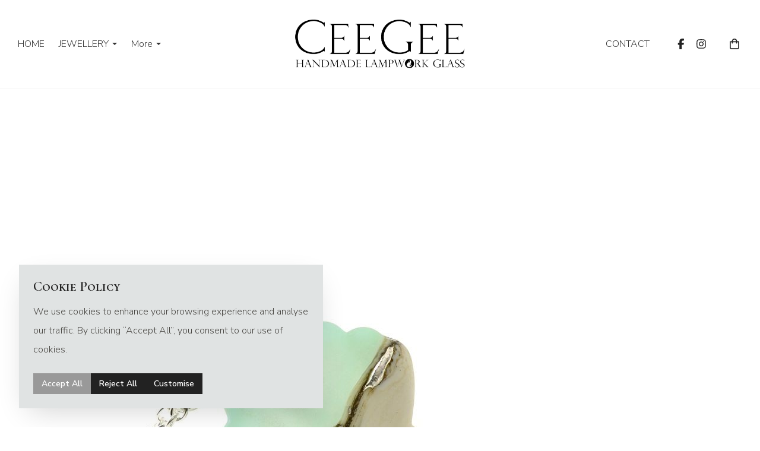

--- FILE ---
content_type: text/html; charset=utf-8
request_url: https://www.ceegeejewellery.com/ourshop/prod_7154255-Maris-Lampwork-Glass-Shell-Necklace-Aqua-Green.html
body_size: 17769
content:

<!DOCTYPE html> <!--[if lt IE 7]> <html class="no-js ie lt-ie10 lt-ie9 lt-ie8 lt-ie7"> <![endif]--> <!--[if IE 7]> <html class="no-js ie ie7 lt-ie10 lt-ie9 lt-ie8"> <![endif]--> <!--[if IE 8]> <html class="no-js ie ie8 lt-ie10 lt-ie9"> <![endif]--> <!--[if IE 9]> <html class="no-js ie ie9 lt-ie10"> <![endif]--> <!--[if gt IE 9]> <html class="no-js ie not-ie-legacy"> <![endif]--> <!--[if !IE]><!--> <html class="wdk-theme no-js font-size--med"> <!--<![endif]--> <head> <meta http-equiv="X-UA-Compatible" content="IE=edge,chrome=1" /> <meta name="viewport" content="width=device-width, initial-scale=1.0" /> <meta name="format-detection" content="telephone=no" /> <link rel="stylesheet" href="https://assetsbeta.create-cdn.net/_assets/livesites/feature/content-builder/content-builder.min.css?3b417bd0dd9b52d458a920b3f4c48892"> <title>Green Shell Lampwork Glass Necklace | Handmade UK Lampwork Jewellery</title> <meta name="keywords" content=""/> <meta name="description" content="Handmade artisan glass seashell decorated with pure silver"/> <meta name="MSSmartTagsPreventParsing" content="TRUE"/> <link rel="shortcut icon" href="https://sites.create-cdn.net/sitefiles/22/6/8/226895/favicon.ico?ed7987caa90dd61d95fac06d6242d5eb" /> <script src="https://assetsbeta.create-cdn.net/_assets/livesites/component/common/jquery-3.7.1.min.js?2c872dbe60f4ba70fb85356113d8b35e" type="text/javascript"></script><script src="https://assetsbeta.create-cdn.net/_assets/livesites/component/common/jquery-migrate-3.5.2.min.js?88d82ba2bc432aa8ea45a71fb47ebccf" type="text/javascript"></script><script src="/include/js/loader.js?52e2d1435fa542e1ca2c0a1af60b660c"></script><!-- Global site tag (gtag.js) - Google Analytics --><script type="cookie_consent/performance" src="https://www.googletagmanager.com/gtag/js?id=G-JNE452KQ6T" async></script><script type="cookie_consent/performance" >    var siteid = 226895;
    window.dataLayer = window.dataLayer || [];
    function gtag(){dataLayer.push(arguments);}
    // Set default consent to 'denied' 
    gtag('consent', 'default', {
      'ad_storage': 'denied',
      'ad_user_data': 'denied',
      'ad_personalization': 'denied',
      'analytics_storage': 'denied'
    });

    // Listen for consent updates to update the consent levels
    document.addEventListener('cookieConsent', function(data){
      var consentLevels = data.detail;
      if (consentLevels?.all === 'granted') {
        gtag('consent', 'update', {
          'ad_storage': 'granted',
          'ad_user_data': 'granted',
          'ad_personalization': 'granted',
          'analytics_storage': 'granted'
        });
      } else {
        gtag('consent', 'update', {
          'ad_storage': consentLevels.marketing,
          'ad_user_data': consentLevels.marketing,
          'ad_personalization': consentLevels.marketing,
          'analytics_storage': consentLevels.performance
        });
      }
    });

    gtag('js', new Date());
    gtag('config', 'G-JNE452KQ6T', {
      'siteid': siteid
    });

    gtag('config', 'G-DHV77XPVS0');    
    $(function(){
      if (window.events) {
        var shopCurrency = 'GBP';
        window.events.on('addToBasket', function (data, source) {
          if(gtag) {
            let item_list_id = 'product_page';
            let item_list_name = 'Product Page';

            if(source === 'category_page') {
              item_list_id = 'category_page';
              item_list_name = 'Category Page';
            }

            gtag("event", "add_to_cart", {
              currency: shopCurrency,
              value: data.price * data.quantity,
              items: [
                {
                item_id: data.ID,
                item_name: data.title,
                item_list_id: item_list_id,
                item_list_name: item_list_name,
                price: data.price,
                quantity: data.quantity,
                }
              ]
            });
          }
        });

        window.events.on('removeFromBasket', function (data) {
          if(gtag) {
            gtag("event", "remove_from_cart", {
              currency: shopCurrency,
              value: data.price * data.quantity,
              items: [
                {
                item_id: data.ID,
                item_name: data.title,
                item_list_id: 'basket',
                item_list_name: 'Basket',
                price: data.price,
                quantity: data.quantity,
                }
              ]
            });
          }
        })

        window.events.on('checkoutStart', function (data) {
          if(gtag) {
            let basketItems = data.basket.map(function(product) {
              return {
                item_id: product.ID,
                item_name: product.title,
                price: product.price,
                quantity: product.quantity
              }
            });

            gtag("event", "begin_checkout", {
              value: data.amount,
              currency: data.currency,
              items: basketItems
            });
          }

        });

        window.events.on('checkoutComplete', function (data) {
          if(gtag) {
            let basketItems = data.basket.map(function(product) {
              return {
                item_id: product.ID,
                item_name: product.title,
                price: product.price,
              }
            })

            gtag("event", "purchase", {
              currency: data.currency,
              transaction_id: data.transaction_id,
              value: data.amount,
              coupon: data.discount_code,
              shipping: data.postage_price,
              items: basketItems,
            })
          }
        });

        window.events.on('productView', function (data) {
          if(gtag) {
            gtag("event", "view_item", {
              currency: shopCurrency,
              value: 0,
              items: [
                {
                item_id: data.ID,
                item_name: data.title,
                item_list_id: "product_page",
                item_list_name: "Product Page",
                price: data.price
                }
              ]
            });
          }
        })

        window.events.on('checkoutStage', function (step) {
          if(gtag) {
            gtag("event", "checkout", {
              'step': step
            });
          }
        })

        window.events.on('formSubmitting', function(data){
          if(gtag) {
            gtag("event", "form_submit", data);
          }
        });
      }
    });
</script><link rel="stylesheet" type="text/css" href="https://fonts.googleapis.com/css?display=swap&family=Nunito+Sans:300,400,600,700"><link rel="stylesheet" type="text/css" href="https://fonts.googleapis.com/css?display=swap&family=Cormorant+SC:300,400,600,700"><link rel="stylesheet" type="text/css" href="https://fonts.googleapis.com/css?display=swap&family=Cormorant+SC:300,400,600,700"><style>@font-face {font-family: "font awesome";font-style: normal;font-weight: normal;font-display: swap;src: url("https://create-cdn.net/_assets/fonts/template-fonts/icons/fontawesome/fontawesome.eot?20141125");src: url("https://create-cdn.net/_assets/fonts/template-fonts/icons/fontawesome/fontawesome.eot?iefix&20141125") format("embedded-opentype"), url("https://create-cdn.net/_assets/fonts/template-fonts/icons/fontawesome/fontawesome.woff?20141125") format("woff"), url("https://create-cdn.net/_assets/fonts/template-fonts/icons/fontawesome/fontawesome.ttf?20141125") format("truetype"), url("https://create-cdn.net/_assets/fonts/template-fonts/icons/fontawesome/fontawesome.svg#font-awesome?20141125") format("svg"),url("https://create-cdn.net/_assets/fonts/template-fonts/icons/fontawesome/fontawesome.ttf?20141125") format("truetype")}</style><script>window.createSite = {"pageid":"2292858","currency":{"code":"GBP","pre":"&pound;","aft":""},"product":{"ID":"7154255","title":"Maris Lampwork Glass Shell Necklace - Aqua Green","shortdesc":"Handmade artisan glass seashell decorated with pure silver","price":"35.00","sku":"N200405","weight":"0.000","was_price":"0.00","id":"7154255"}};</script>
					  <meta property="og:type"							content="product" />
					  <meta property="og:url"							content="https://www.ceegeejewellery.com/ourshop/prod_7154255-Maris-Lampwork-Glass-Shell-Necklace-Aqua-Green.html" />
					  <link rel="canonical"								href="https://www.ceegeejewellery.com/ourshop/prod_7154255-Maris-Lampwork-Glass-Shell-Necklace-Aqua-Green.html" />
					  <meta property="og:title"							content="Green Shell Lampwork Glass Necklace | Handmade UK Lampwork Jewellery" />

					  <meta property="og:description"					content="Inspired by the sea, this little glass shell is handmade in creamy ivory and pale aqua green glass, with a silvered ivory band around the centre decorated with pure silver. Etched for a frosted, seaglass finish, this pretty seashell is framed in sterling silver and hung from a choice of sterling silver chain lengths.Finished with a sterling silver bolt clasp.Shell width at widest point 18 mm (3/4 inch)Pendant length from chain 32 mm (1 1/4 inch)" />
					  <meta property="og:site_name"						content="CeeGee Jewellery Design Handmade Silver and Lampwork Glass Jewellery" />

					  <meta property="product:retailer_title"			content="CeeGee Jewellery Handmade Lampwork Glass" />
					  <meta property="product:product_link"				content="https://www.ceegeejewellery.com/ourshop/prod_7154255-Maris-Lampwork-Glass-Shell-Necklace-Aqua-Green.html" />
					  <meta property="product:retailer_part_no"			content="N200405" />

					  <meta property="product:price:amount"				content="35.00" />
					  <meta property="product:price:currency"			content="GBP" />
					  <meta name="twitter:card" content="product" />

					  <meta property="twitter:data1"					content="35.00 GBP" />
					  <meta property="twitter:label1"					content="PRICE" />
						<meta property="twitter:data2"					content="Handmade artisan glass seashell decorated with pure silver" />
	 					<meta property="twitter:label2"					content="DESCRIPTION" /> <meta property="og:image"			content="https://sites.create-cdn.net/siteimages/22/6/8/226895/18/2/9/18292051/1000x1000.jpg?1588863795" /><meta property="product:brand"					content="CeeGee Jewellery" /><meta property="product:weight:value"				content="0.000" />
								<meta property="product:weight:units"				content="kg" /> <meta property="product:availability"						content="oos" /><script type="application/ld+json">{"@context":"http:\/\/schema.org","@type":"Product","description":"Inspired by the sea, this little glass shell is handmade in creamy ivory and pale aqua green glass, with a silvered ivory band around the centre decorated with pure silver. Etched for a frosted, seaglass finish, this pretty seashell is framed in sterling silver and hung from a choice of sterling silver chain lengths.Finished with a sterling silver bolt clasp.Shell width at widest point 18 mm (3\/4 inch)Pendant length from chain 32 mm (1 1\/4 inch)","name":"Maris Lampwork Glass Shell Necklace - Aqua Green","image":"https:\/\/sites.create-cdn.net\/siteimages\/22\/6\/8\/226895\/18\/2\/9\/18292051\/1000x1000.jpg?1588863795","offers":{"@type":"Offer","priceCurrency":"GBP","price":"35.00","availability":"http:\/\/schema.org\/OutOfStock","shippingDetails":{"@type":"OfferShippingDetails","weight":{"@type":"QuantitativeValue","value":"0.000","unitCode":"KGM"}}},"weight":{"@type":"QuantitativeValue","value":"0.000","unitCode":"KGM"},"sku":"N200405"}</script><link rel="stylesheet" href="https://assetsbeta.create-cdn.net/_assets/livesites/component/modal/modal.min.css?0712ddff8bb7c2ec4838ba17b29103f7" /><link rel="stylesheet" href="https://assetsbeta.create-cdn.net/_assets/livesites/component/session/session.min.css?d14ed9b57555828f24e1c7c78a5bfc7b" /><script type="text/javascript" src="https://assetsbeta.create-cdn.net/_assets/livesites/component/modal/modal.min.js?66520fc5d9421d9b4022a8910d693cbe" async></script><script src="https://assetsbeta.create-cdn.net/_assets/livesites/component/session/session.min.js?e9b6512c3cd27c880a4cc1ed03166ee2" defer></script><script src="https://assetsbeta.create-cdn.net/_assets/livesites/component/page-events/page-events.min.js?64345003a6529e9ec6053cb77419e3db"></script><style type="text/css">
    .breadCrumb { display:none; }
</style><meta name="p:domain_verify" content="e18dc2e7cbc5301a61119080c10a75fe"/> <style>
  body a, body a:hover, body a:link { text-decoration: none; }
</style><script src="https://assetsbeta.create-cdn.net/_assets/livesites/component/basket/basket.min.js?e1679b6159bb71c40ac7e4cf026ab9d4" async type="text/javascript"></script><link rel='stylesheet' href='/theme.min.css?52e2d1435fa542e1ca2c0a1af60b660c' type='text/css' /><link rel="stylesheet" type="text/css" href="/palette.css?52e2d1435fa542e1ca2c0a1af60b660c" media="screen"><!--Theme JS--><script type="text/javascript">function detect_ie(){var e=window.navigator.userAgent,t=e.indexOf("MSIE ");if(t>0){parseInt(e.substring(t+5,e.indexOf(".",t)),10);document.querySelector("html").className+=" ie"}else{if(e.indexOf("Trident/")>0){var n=e.indexOf("rv:");parseInt(e.substring(n+3,e.indexOf(".",n)),10);document.querySelector("html").className+=" ie"}else{var d=e.indexOf("Edge/");if(!(d>0))return document.querySelector("html").className+=" not-ie",!1;parseInt(e.substring(d+5,e.indexOf(".",d)),10);document.querySelector("html").className+=" edge"}}}function hasFlexGapSupport(){const e=document.createElement("div");e.style.display="flex",e.style.flexDirection="column",e.style.rowGap="1px",e.appendChild(document.createElement("div")),e.appendChild(document.createElement("div")),document.body.appendChild(e);const t=1===e.scrollHeight;return e.parentNode.removeChild(e),t}document.addEventListener("DOMContentLoaded",(function(){detect_ie();/iPad|iPhone|iPod/.test(navigator.userAgent)&&!window.MSStream&&!hasFlexGapSupport()&&document.documentElement.classList.add("flex-gap-not-supported")}));</script><script type="application/ld+json">
				{
				  "@context": "http://schema.org",
				  "@type": "WebSite",
				  "url": "https://www.ceegeejewellery.com/",
				  "potentialAction": {
				    "@type": "SearchAction",
				    "target": "https://www.ceegeejewellery.com/shop/search.php?q={search_term_string}",
				    "query-input": "required name=search_term_string"
				  }
				}</script><script>!function(e,t,n){function r(e,t){return typeof e===t}function s(){var e,t,n,s,i,o,a;for(var l in w)if(w.hasOwnProperty(l)){if(e=[],t=w[l],t.name&&(e.push(t.name.toLowerCase()),t.options&&t.options.aliases&&t.options.aliases.length))for(n=0;n<t.options.aliases.length;n++)e.push(t.options.aliases[n].toLowerCase());for(s=r(t.fn,"function")?t.fn():t.fn,i=0;i<e.length;i++)o=e[i],a=o.split("."),1===a.length?S[a[0]]=s:(!S[a[0]]||S[a[0]]instanceof Boolean||(S[a[0]]=new Boolean(S[a[0]])),S[a[0]][a[1]]=s),y.push((s?"":"no-")+a.join("-"))}}function i(e){var t=b.className,n=S._config.classPrefix||"";if(x&&(t=t.baseVal),S._config.enableJSClass){var r=new RegExp("(^|\\s)"+n+"no-js(\\s|$)");t=t.replace(r,"$1"+n+"js$2")}S._config.enableClasses&&(t+=" "+n+e.join(" "+n),x?b.className.baseVal=t:b.className=t)}function o(){return"function"!=typeof t.createElement?t.createElement(arguments[0]):x?t.createElementNS.call(t,"http://www.w3.org/2000/svg",arguments[0]):t.createElement.apply(t,arguments)}function a(e){return e.replace(/([a-z])-([a-z])/g,function(e,t,n){return t+n.toUpperCase()}).replace(/^-/,"")}function l(){var e=t.body;return e||(e=o(x?"svg":"body"),e.fake=!0),e}function f(e,n,r,s){var i,a,f,u,c="modernizr",d=o("div"),p=l();if(parseInt(r,10))for(;r--;)f=o("div"),f.id=s?s[r]:c+(r+1),d.appendChild(f);return i=o("style"),i.type="text/css",i.id="s"+c,(p.fake?p:d).appendChild(i),p.appendChild(d),i.styleSheet?i.styleSheet.cssText=e:i.appendChild(t.createTextNode(e)),d.id=c,p.fake&&(p.style.background="",p.style.overflow="hidden",u=b.style.overflow,b.style.overflow="hidden",b.appendChild(p)),a=n(d,e),p.fake?(p.parentNode.removeChild(p),b.style.overflow=u,b.offsetHeight):d.parentNode.removeChild(d),!!a}function u(e,t){return!!~(""+e).indexOf(t)}function c(e,t){return function(){return e.apply(t,arguments)}}function d(e,t,n){var s;for(var i in e)if(e[i]in t)return n===!1?e[i]:(s=t[e[i]],r(s,"function")?c(s,n||t):s);return!1}function p(e){return e.replace(/([A-Z])/g,function(e,t){return"-"+t.toLowerCase()}).replace(/^ms-/,"-ms-")}function v(t,n,r){var s;if("getComputedStyle"in e){s=getComputedStyle.call(e,t,n);var i=e.console;if(null!==s)r&&(s=s.getPropertyValue(r));else if(i){var o=i.error?"error":"log";i[o].call(i,"getComputedStyle returning null, its possible modernizr test results are inaccurate")}}else s=!n&&t.currentStyle&&t.currentStyle[r];return s}function m(t,r){var s=t.length;if("CSS"in e&&"supports"in e.CSS){for(;s--;)if(e.CSS.supports(p(t[s]),r))return!0;return!1}if("CSSSupportsRule"in e){for(var i=[];s--;)i.push("("+p(t[s])+":"+r+")");return i=i.join(" or "),f("@supports ("+i+") { #modernizr { position: absolute; } }",function(e){return"absolute"==v(e,null,"position")})}return n}function g(e,t,s,i){function l(){c&&(delete P.style,delete P.modElem)}if(i=!r(i,"undefined")&&i,!r(s,"undefined")){var f=m(e,s);if(!r(f,"undefined"))return f}for(var c,d,p,v,g,h=["modernizr","tspan","samp"];!P.style&&h.length;)c=!0,P.modElem=o(h.shift()),P.style=P.modElem.style;for(p=e.length,d=0;d<p;d++)if(v=e[d],g=P.style[v],u(v,"-")&&(v=a(v)),P.style[v]!==n){if(i||r(s,"undefined"))return l(),"pfx"!=t||v;try{P.style[v]=s}catch(y){}if(P.style[v]!=g)return l(),"pfx"!=t||v}return l(),!1}function h(e,t,n,s,i){var o=e.charAt(0).toUpperCase()+e.slice(1),a=(e+" "+z.join(o+" ")+o).split(" ");return r(t,"string")||r(t,"undefined")?g(a,t,s,i):(a=(e+" "+j.join(o+" ")+o).split(" "),d(a,t,n))}var y=[],w=[],C={_version:"3.4.0",_config:{classPrefix:"",enableClasses:!0,enableJSClass:!0,usePrefixes:!0},_q:[],on:function(e,t){var n=this;setTimeout(function(){t(n[e])},0)},addTest:function(e,t,n){w.push({name:e,fn:t,options:n})},addAsyncTest:function(e){w.push({name:null,fn:e})}},S=function(){};S.prototype=C,S=new S,S.addTest("eventlistener","addEventListener"in e),S.addTest("svg",!!t.createElementNS&&!!t.createElementNS("http://www.w3.org/2000/svg","svg").createSVGRect);var b=t.documentElement;S.addTest("classlist","classList"in b);var x="svg"===b.nodeName.toLowerCase();S.addTest("srcset","srcset"in o("img")),S.addTest("inlinesvg",function(){var e=o("div");return e.innerHTML="<svg/>","http://www.w3.org/2000/svg"==("undefined"!=typeof SVGRect&&e.firstChild&&e.firstChild.namespaceURI)});var T=function(){function e(e,t){var s;return!!e&&(t&&"string"!=typeof t||(t=o(t||"div")),e="on"+e,s=e in t,!s&&r&&(t.setAttribute||(t=o("div")),t.setAttribute(e,""),s="function"==typeof t[e],t[e]!==n&&(t[e]=n),t.removeAttribute(e)),s)}var r=!("onblur"in t.documentElement);return e}();C.hasEvent=T;var E=C.testStyles=f,_=function(){var e=navigator.userAgent,t=e.match(/w(eb)?osbrowser/gi),n=e.match(/windows phone/gi)&&e.match(/iemobile\/([0-9])+/gi)&&parseFloat(RegExp.$1)>=9;return t||n}();_?S.addTest("fontface",!1):E('@font-face {font-family:"font";src:url("https://")}',function(e,n){var r=t.getElementById("smodernizr"),s=r.sheet||r.styleSheet,i=s?s.cssRules&&s.cssRules[0]?s.cssRules[0].cssText:s.cssText||"":"",o=/src/i.test(i)&&0===i.indexOf(n.split(" ")[0]);S.addTest("fontface",o)}),S.addTest("details",function(){var e,t=o("details");return"open"in t&&(E("#modernizr details{display:block}",function(n){n.appendChild(t),t.innerHTML="<summary>a</summary>b",e=t.offsetHeight,t.open=!0,e=e!=t.offsetHeight}),e)});var R="Moz O ms Webkit",z=C._config.usePrefixes?R.split(" "):[];C._cssomPrefixes=z;var L=function(t){var r,s=prefixes.length,i=e.CSSRule;if("undefined"==typeof i)return n;if(!t)return!1;if(t=t.replace(/^@/,""),r=t.replace(/-/g,"_").toUpperCase()+"_RULE",r in i)return"@"+t;for(var o=0;o<s;o++){var a=prefixes[o],l=a.toUpperCase()+"_"+r;if(l in i)return"@-"+a.toLowerCase()+"-"+t}return!1};C.atRule=L;var j=C._config.usePrefixes?R.toLowerCase().split(" "):[];C._domPrefixes=j;var N={elem:o("modernizr")};S._q.push(function(){delete N.elem});var P={style:N.elem.style};S._q.unshift(function(){delete P.style}),C.testAllProps=h;var A=C.prefixed=function(e,t,n){return 0===e.indexOf("@")?L(e):(e.indexOf("-")!=-1&&(e=a(e)),t?h(e,t,n):h(e,"pfx"))};S.addTest("objectfit",!!A("objectFit"),{aliases:["object-fit"]}),s(),i(y),delete C.addTest,delete C.addAsyncTest;for(var k=0;k<S._q.length;k++)S._q[k]();e.Modernizr=S}(window,document);
function jsload(e,t){if(0===e.indexOf("/_assets/")&&(e=createCDNPath+e),jsload_files.indexOf(e)===-1){if("function"==typeof t){var s=document.createElement("script"),a=document.getElementsByTagName("script")[0];s.src=e,a.parentNode.insertBefore(s,a),t&&(s.onload=t)}else document.write(unescape('%3Cscript src="'+e+'"%3E%3C/script%3E'));jsload_files.push(e)}}var jsload_files=[];if("undefined"==typeof createCDNPath)var createCDNPath="https://create-cdn.net";

		 	if( ! Modernizr.classlist ){
				jsload('/_assets/shared/component/polyfill-classlist/polyfill-classlist.min.js');
		 	}
		

		 	if( ! Modernizr.eventlistener ){
				jsload('/_assets/shared/component/polyfill-eventlistener/polyfill-eventlistener.min.js');
		 	}</script> <style>
      body, .font--content { font-family: "nunito sans"; }
				.font--heading { font-family: "cormorant sc"; }
				.font--logo { font-family: "cormorant sc"; }
				.i { font-family: "font awesome" ; }      /* A comment to stop the syntax highlighting from breaking */

      /* Add the template background options */

      html {<!--WDK: templateoption:templatebg-->
      }</style> <link rel="stylesheet" href="https://create-cdn.net/_assets/livesites/component/csswizardry-grids-responsive/csswizardry-grids-responsive.min.css?20150528"> <!--[if lt IE 9]> <script src="https://create-cdn.net/_assets/livesites/component/html5shiv/html5shiv.min.js"></script> <![endif]--> <script>
      var firstBlock, headerBlock, blockContent
      function incorporateHeader() {
        // First-run setup
        if (!headerBlock) {
          firstBlock = document.querySelector('.block--incorporate-header')
          // If there's a sub-block, use that.
          if (firstBlock.querySelector('.block')) {
            firstBlock = firstBlock.querySelector('.block')
          }

          blockContent = firstBlock.getElementsByClassName('block__content')[0]
          if (!blockContent) {
            blockContent = firstBlock
          }
          headerBlock = document.getElementById('site-navigation')
          // Split and find as running the regex directly on className did not work.
          var firstBlockPalette = firstBlock.className.split(' ').find(function (e) {
            return /^palette-[a-zA-Z0-9_-]+$/.test(e)
          })
          var headerBlocks = headerBlock.children
          for (var i = 0; i < headerBlocks.length; i++) {
            //Remove existing palette class
            headerBlocks[i].className.replace(/(s|^)palette-[a-zA-Z0-9_-]+($|s)/, ' ')
            if (firstBlockPalette) {
              headerBlocks[i].classList.add(firstBlockPalette)
            }
          }
          // The header now needs the incorporated class
          headerBlock.classList.add('header--incorporated')
          // Re-run on resize
          window.addEventListener('resize', incorporateHeader, true)
          // Run again when things have finished running
          window.setTimeout(incorporateHeader, 0)

          var headerImages = headerBlock.querySelectorAll('img')
          for (var i = 0; i < headerImages.length; i++) {
            var image = headerImages[i]
            image.addEventListener('load', incorporateHeader)
          }
        }
        var headerHeight = headerBlock.scrollHeight
        document.body.style.setProperty('--header-height', headerHeight + 'px')
      }</script> </head> <body class="wdk_columnCount_0 has-banner--type-3 has-wallpaper page-type-shop has-shop has-basket heading--med button--square theme--button-square theme--corner-square theme--corner-radius-medium theme--card-solid theme--divider-solid theme--link-underline wdk-theme-body template-rwd template-structure-167"> <div id="site-wrapper" class="site-wrapper"> <header id="site-navigation" class="site-header is-content-builder"> <span class="rendered-assets"><link href="https://assetsbeta.create-cdn.net/_assets/livesites/feature/content-builder/static/css/sticky-header.min.css?3.144.1" rel="stylesheet" /></span><section data-save-timestamp="1765465215924" id="block_13915201" data-cb-blocktype="InlineHeaderLogoCentred" data-cb-version="3.144.1" data-menu-type="text-links" data-card-style="card--theme-default" data-plugin="create" class="block block--full-width js-block--block_740 block--pad-top-25 block--pad-bottom-25 b-header block--header InlineHeaderLogoCentred block--horizontal-content-left has-sticky-header js-unstick-header-on-scroll"><!----> <div class="block__content"><div class="b-container-wrapper"><div class="b-container"><div class="b-row"><div class="b-col-12"><div class="s-navigation b-header__item-wrapper has-items-inline--xs is-aligned-center"><div id="site-menu" role="navigation" class="b-header__item b-flex--grow-1 is-third b-line-height--0"><div data-name="navigation" class="text-center"><span class="b-display-contents--xs"><div data-name="nav" data-element="EditableNavigation" class="s-navigation__menu js-menu-nav-container editable-element editable-element--menu" style="font-size:1rem;"><button type="button" class="s-menu-icon hamburger hamburger--squeeze uneditable-element js-mobile-open"><span aria-hidden="true" class="hamburger-box"><span class="hamburger-inner icon"></span></span></button> <nav data-name="menu" class="js-menu-nav b-line-height--0 s-menu s-menu--reset-margin"><button type="button" class="s-menu-close hamburger hamburger--squeeze is-active js-mobile-inside-close b-padding-y-30--xs b-padding-x-30--xs b-line-height--xs"><span aria-hidden="true" class="hamburger-box"><span class="hamburger-inner icon"></span></span></button> <div class="s-menu-container js-menu-container"><span class="js-menu__container-block_740_sticky--false b-display-inline-block--md s-menu--loading"> <ul class="js-menu  "> <li class="js-menu__more-item-block_740_sticky--false "> <a  href="/">
                    HOME                  </a> </li> <li class="js-menu__more-item-block_740_sticky--false "> <a  href="/ourshop/">
                    JEWELLERY                  </a> <ul class="js-menu  "> <li class="js-menu__more-item-block_740_sticky--false "> <a  href="/ourshop/cat_740254-ALL-JEWELLERY.html">
                          ALL JEWELLERY                  </a> </li> <li class="js-menu__more-item-block_740_sticky--false "> <a  href="/ourshop/cat_428790-NEW-IN.html">
                          NEW IN                  </a> </li> <li class="js-menu__more-item-block_740_sticky--false "> <a  href="/ourshop/cat_331910-BRACELETS-BANGLES.html">
                        BRACELETS & BANGLES                  </a> </li> <li class="js-menu__more-item-block_740_sticky--false "> <a  href="/ourshop/cat_331908-NECKLACES-PENDANTS.html">
                        NECKLACES & PENDANTS                  </a> </li> <li class="js-menu__more-item-block_740_sticky--false "> <a  href="/ourshop/cat_331909-EARRINGS.html">
                    EARRINGS                  </a> </li> <li class="js-menu__more-item-block_740_sticky--false "> <a  href="/ourshop/cat_1687460-FLORAL-COLLECTION.html">
                    FLORAL COLLECTION                  </a> </li> <li class="js-menu__more-item-block_740_sticky--false "> <a  href="/ourshop/cat_1712405-MOLTEN-COLLECTION.html">
                    MOLTEN COLLECTION                  </a> </li> <li class="js-menu__more-item-block_740_sticky--false "> <a  href="/ourshop/cat_1762401-PEBBLE-COLLECTION.html">
                    PEBBLE COLLECTION                  </a> </li> <li class="js-menu__more-item-block_740_sticky--false "> <a  href="/ourshop/cat_944523-PETAL-COLLECTION.html">
                    PETAL COLLECTION                  </a> </li> </ul> </li> <li class="js-menu__more-item-block_740_sticky--false "> <a  href="/eva-bean-lampwork-beads">
                    BEADS                  </a> </li> <li class="js-menu__more-item-block_740_sticky--false "> <a  href="/about.html">
                    ABOUT                  </a> <ul class="js-menu  "> <li class="js-menu__more-item-block_740_sticky--false "> <a  href="/about-me">
                    ABOUT ME                  </a> </li> <li class="js-menu__more-item-block_740_sticky--false "> <a  href="/delivery_and_returns">
                    DELIVERY                  </a> </li> <li class="js-menu__more-item-block_740_sticky--false "> <a  href="/faqs">
                    INFO                  </a> </li> <li class="js-menu__more-item-block_740_sticky--false "> <a  href="/wholesale.html">
                    WHOLESALE                  </a> </li> </ul> </li> <li class="js-menu__more-container-block_740_sticky--false b-display-none--xs"> <a>More</a> <ul></ul> </li> </ul> </span></div> </nav></div></span></div></div> <div itemscope="itemscope" itemtype="http://schema.org/Organization" class="b-header__item b-flex--grow-1 is-third b-text-center--xs b-line-height--0 is-logo"><a data-name="logo" itemprop="url" href="/" data-element="EditableCreateLogo" class="editable-element editable-element--logo logo-container is-centred"><!----> <figure data-name="logo-image" data-imagesize="80" data-imageshape="" data-element="EditableImage" itemprop="logo" class="editable-element editable-element--image b-img has-max-sizes" style="--image-size:80;--image-size-decimal:0.8;--image-width-max:375px;--image-height-max:110px;"><div class="editable-element--image--original editable-element--image--cover"><img src="https://sites.create-cdn.net/siteimages/22/6/8/226895/21/6/0/21606225/987x296.png?1757521965" data-id="21606225" alt="Handmade Jewellery UK Lampwork" sizes="(min-width: 987px) 987px, 100vw" shape="" class="logo logo--image cb-editable-img" loading="eager" data-pin-media="https://sites.create-cdn.net/siteimages/22/6/8/226895/21/6/0/21606225/987x296.png?1757521965" srcset="https://sites.create-cdn.net/siteimages/22/6/8/226895/21/6/0/21606225/987x296.png?1757521965 987w, https://sites.create-cdn.net/siteimages/22/6/8/226895/21/6/0/21606225/500x150.png?1757521965 500w, https://sites.create-cdn.net/siteimages/22/6/8/226895/21/6/0/21606225/350x105.png?1757521965 350w, https://sites.create-cdn.net/siteimages/22/6/8/226895/21/6/0/21606225/200x60.png?1757521965 200w, https://sites.create-cdn.net/siteimages/22/6/8/226895/21/6/0/21606225/50x15.png?1757521965 50w" width="987" height="296" data-final-tag="true"></div></figure></a></div> <div class="b-header__item b-flex--grow-1 is-third has-nested-items"><div class="b-header__item-wrapper has-items-inline--xs is-aligned-right is-nested"><div class="b-header__item is-hidden-on-mobile"><div data-name="extra-links" class="editable-element editable-element--list"><ul class="b-list is-inline b-margin-b-0--xs b-ul-li-lr-10--xs js-header-extra-links"><li data-name="item" class="b-list__item b-position--relative"><a data-name="item-text" href="/contactus" data-type="internal" target="_self" title="Contact" data-internal-resource-path="2292855" data-element="EditablePlainText" class="b-display-inline--xs link"><span class="editable-element editable-element--text">CONTACT</span></a></li></ul></div></div> <div class="b-header__item b-flex--shrink-0 b-line-height--0 is-hidden-on-mobile"><div data-name="icon-list" list-class="b-social-icons b-font-size-18--xs" toolbar-position="bottom" remove-line-height="" hideable="" class="editable-element editable-element--list b-line-height--0"><ul class="b-social-icons b-font-size-18--xs"><li data-name="item" class="cb-editable-li b-position--relative"><div data-name="item-icon" data-element="EditableIcon" class="editable-element editable-element--icon icon" style="font-size:undefinedrem;"><a data-icon="facebook" data-iconset="fontawesome6-solid" href="https://www.facebook.com/CeeGeeJewellery" data-type="external" target="_blank" title="Facebook" class="link"><svg xmlns="http://www.w3.org/2000/svg" viewBox="0 0 320 512"><!--! Font Awesome Pro 6.7.1 by @fontawesome - https://fontawesome.com License - https://fontawesome.com/license (Commercial License) Copyright 2024 Fonticons, Inc. --><path d="M80 299.3V512H196V299.3h86.5l18-97.8H196V166.9c0-51.7 20.3-71.5 72.7-71.5c16.3 0 29.4 .4 37 1.2V7.9C291.4 4 256.4 0 236.2 0C129.3 0 80 50.5 80 159.4v42.1H14v97.8H80z"/></svg></a></div></li><li data-name="item" class="cb-editable-li b-position--relative"><div data-name="item-icon" data-element="EditableIcon" class="editable-element editable-element--icon icon" style="font-size:undefinedrem;"><a data-icon="instagram" data-iconset="fontawesome6-solid" href="https://www.instagram.com/ceegeejewellery" data-type="external" target="_blank" title="instagram" class="link"><svg xmlns="http://www.w3.org/2000/svg" viewBox="0 0 448 512"><!--! Font Awesome Pro 6.7.1 by @fontawesome - https://fontawesome.com License - https://fontawesome.com/license (Commercial License) Copyright 2024 Fonticons, Inc. --><path d="M224.1 141c-63.6 0-114.9 51.3-114.9 114.9s51.3 114.9 114.9 114.9S339 319.5 339 255.9 287.7 141 224.1 141zm0 189.6c-41.1 0-74.7-33.5-74.7-74.7s33.5-74.7 74.7-74.7 74.7 33.5 74.7 74.7-33.6 74.7-74.7 74.7zm146.4-194.3c0 14.9-12 26.8-26.8 26.8-14.9 0-26.8-12-26.8-26.8s12-26.8 26.8-26.8 26.8 12 26.8 26.8zm76.1 27.2c-1.7-35.9-9.9-67.7-36.2-93.9-26.2-26.2-58-34.4-93.9-36.2-37-2.1-147.9-2.1-184.9 0-35.8 1.7-67.6 9.9-93.9 36.1s-34.4 58-36.2 93.9c-2.1 37-2.1 147.9 0 184.9 1.7 35.9 9.9 67.7 36.2 93.9s58 34.4 93.9 36.2c37 2.1 147.9 2.1 184.9 0 35.9-1.7 67.7-9.9 93.9-36.2 26.2-26.2 34.4-58 36.2-93.9 2.1-37 2.1-147.8 0-184.8zM398.8 388c-7.8 19.6-22.9 34.7-42.6 42.6-29.5 11.7-99.5 9-132.1 9s-102.7 2.6-132.1-9c-19.6-7.8-34.7-22.9-42.6-42.6-11.7-29.5-9-99.5-9-132.1s-2.6-102.7 9-132.1c7.8-19.6 22.9-34.7 42.6-42.6 29.5-11.7 99.5-9 132.1-9s102.7-2.6 132.1 9c19.6 7.8 34.7 22.9 42.6 42.6 11.7 29.5 9 99.5 9 132.1s2.7 102.7-9 132.1z"/></svg></a></div></li></ul></div></div> <div class="b-header__item b-flex--shrink-0 b-line-height--0"><ul data-name="account-shop-icons" data-element="EditableAccountShopIcons" class="b-account-shop-icons sm sm-shop b-line-height--0"><!----> <li data-name="shopbasket" data-sm-reverse="true" data-element="EditableShopBasket" class="editable-element editable-element--shop-basket shop-basket sm-shop-toggle-wrapper"><a class="sm-shop-toggle"><span class="icon sm-shop-toggle__icon"><svg xmlns="http://www.w3.org/2000/svg" viewBox="0 0 448 512"><!-- Font Awesome Pro 5.15.4 by @fontawesome - https://fontawesome.com License - https://fontawesome.com/license (Commercial License) --><path d="M352 128C352 57.42 294.579 0 224 0 153.42 0 96 57.42 96 128H0v304c0 44.183 35.817 80 80 80h288c44.183 0 80-35.817 80-80V128h-96zM224 48c44.112 0 80 35.888 80 80H144c0-44.112 35.888-80 80-80zm176 384c0 17.645-14.355 32-32 32H80c-17.645 0-32-14.355-32-32V176h48v40c0 13.255 10.745 24 24 24s24-10.745 24-24v-40h160v40c0 13.255 10.745 24 24 24s24-10.745 24-24v-40h48v256z"/></svg></span> <span class="sm-shop-toggle__text icon-text">basket</span></a> <ul class="mega-menu sm-basket-dropdown"><li><div class="b-basket-dropdown"><button class="b-basket-close hamburger hamburger--squeeze is-active js-basket-close b-line-height--xs"><span aria-hidden="true" class="hamburger-box"><span class="hamburger-inner"></span></span></button> <header class="b-basket-dropdown__header if-basket"><h2 class="heading heading--delta font--heading">
              Basket</h2> <span><span class="wdk_basket_total_items"></span> Items</span></header> <div class="b-text-center--xs if-empty-basket card card--theme-default b-padding-y-15--xs b-padding-x-15--xs">
            Your basket is currently empty</div> <div class="b-basket-dropdown__items if-basket"><ol class="b-basket-dropdown__items-list"> <script type="template/basket-item"> <li class="b-basket-dropdown__item"><div class="b-basket-dropdown__item-image">                  {\!WDK:if:basket:item:imageSrc!}                  <a href="&lt;!--WDK:plugin:basket:item:url--&gt;"><img width="70" src="{!WDK:basket:item:imageSrc!}" loading="lazy"></a>                  {\!WDK:endif!}                </div> <div class="b-basket-dropdown__item-qty"><span> {!WDK:basket:item:quantity!} </span></div> <div class="b-basket-dropdown__item-details"><div class="b-flex--flexible"><div class="b-basket-dropdown__item-title">                      {!WDK:basket:item:name!}                    </div>                    {\!WDK:if:basket:item:options!} {!WDK:basket:item:options:start!}                    <div class="b-basket-dropdown__item-variation">                      {!WDK:basket:item:option:name!}: {!WDK:basket:item:option:value!}                    </div>                    {!WDK:basket:item:options:end!} {\!WDK:endif!}                  </div> <div class="b-basket-dropdown__item-price">                    {\!WDK:if:plugin:tax:current:exclusive!} {!WDK:basket:item:ex_vat_subTotal!}                    {\!WDK:else!} {!WDK:basket:item:subTotal!} {\!WDK:endif!}                  </div></div></li> </script> </ol></div> <footer class="b-basket-dropdown__footer if-basket"><div class="b-basket-dropdown__total"><div class="b-basket-dropdown__total-label">
                Sub Total</div> <div class="b-basket-dropdown__total-price"> <span class="wdk_basket_total"></span> </div></div> <div class="b-basket-dropdown__buttons"><a href="/ourshop/basket" class="button button--tertiary is-full">Basket</a> <a href="/ourshop/checkout" class="button button--primary is-full">Checkout</a></div></footer></div></li></ul></li></ul></div> <div class="b-header__item b-flex--shrink-0 is-hidden-on-mobile" style="display:none;"><!----></div></div></div></div></div></div></div></div></div> </section><span class="rendered-assets"><script src="https://assetsbeta.create-cdn.net/_assets/livesites/feature/content-builder/static/js/jquery.smartmenus-1.2.1.min.js?3.144.1"></script> <script src="https://assetsbeta.create-cdn.net/_assets/livesites/feature/content-builder/static/js/menu-resize.min.js?3.144.1"></script> <script src="https://assetsbeta.create-cdn.net/_assets/livesites/feature/content-builder/static/js/sticky-header.min.js?3.144.1"></script> <script src="https://assetsbeta.create-cdn.net/_assets/livesites/feature/content-builder/static/js/clone-header-elements.min.js?3.144.1"></script></span><span class="rendered-assets"><script>initMenuResize("js-menu__container-block_740_sticky--false", "js-menu__more-container-block_740_sticky--false")</script></span> </header> <main id="site-content" class="structure__item structure__item--page site-content"> <div class="structure__item__utility clearfix"> <div role="main" class="site-main"> <h1
              class="site-main__page-title wdk_content-pagetitle heading heading--alpha font--heading"
            > <span class="heading__utility">Maris Lampwork Glass Shell Necklace - Aqua Green</span> </h1>
            <!--WDK Start Product-->

<link href="https://assetsbeta.create-cdn.net/_assets/livesites/feature/shop-product/shop-product.min.css?77d5d93d0204ac13dafcde969d6d764b" rel="stylesheet" type="text/css" />
<style>
  .container-mimic {
    width: 100%;
    max-width: 1170px;
    padding-inline: 30px;
    margin-inline: auto;
  }

  .container-mimic:has(.block) {
    max-width: none;
    padding-inline: 0;
  }

  .site-wrapper .site-main__page-title {
    margin-inline: auto;
  }

  .structure__item__utility {
    padding-inline: unset;
    max-width: unset;
    list-style: none;
  }

  @media (min-width: 992px) {
    .summary-col {
      max-width: 400px;
      flex-shrink: 0;
    }
  }
</style>


<script>
  function setFeatured(url, alt, index) {
    $('#featimg')[0].src = url;
    $('#featimg')[0].alt = alt;
    $('#featimg').data('index', index);
  }
</script>

<link rel="stylesheet"
  href="https://assetsbeta.create-cdn.net/_assets/livesites/component/magnific-popup/magnific-popup.min.css?20170328" media="screen">
<script src="https://assetsbeta.create-cdn.net/_assets/livesites/component/magnific-popup/magnific-popup.min.js"></script>
<script>
  $(function () {
    var lightbox_array = [];
    var images_array =   [{"sizes":{"50,50":"https:\/\/sites.create-cdn.net\/siteimages\/22\/6\/8\/226895\/18\/2\/9\/18292051\/50x50.jpg","200,200":"https:\/\/sites.create-cdn.net\/siteimages\/22\/6\/8\/226895\/18\/2\/9\/18292051\/200x200.jpg","350,350":"https:\/\/sites.create-cdn.net\/siteimages\/22\/6\/8\/226895\/18\/2\/9\/18292051\/350x350.jpg","500,500":"https:\/\/sites.create-cdn.net\/siteimages\/22\/6\/8\/226895\/18\/2\/9\/18292051\/500x500.jpg","1000,1000":"https:\/\/sites.create-cdn.net\/siteimages\/22\/6\/8\/226895\/18\/2\/9\/18292051\/1000x1000.jpg","1500,1500":"https:\/\/sites.create-cdn.net\/siteimages\/22\/6\/8\/226895\/18\/2\/9\/18292051\/1500x1500.jpg","2000,2000":"https:\/\/sites.create-cdn.net\/siteimages\/22\/6\/8\/226895\/18\/2\/9\/18292051\/2000x2000.jpg"},"title":"Maris Lampwork Glass Shell Necklace - Aqua Green"},{"sizes":{"50,50":"https:\/\/sites.create-cdn.net\/siteimages\/22\/6\/8\/226895\/18\/2\/9\/18292052\/50x50.jpg","200,200":"https:\/\/sites.create-cdn.net\/siteimages\/22\/6\/8\/226895\/18\/2\/9\/18292052\/200x200.jpg","350,350":"https:\/\/sites.create-cdn.net\/siteimages\/22\/6\/8\/226895\/18\/2\/9\/18292052\/350x350.jpg","500,500":"https:\/\/sites.create-cdn.net\/siteimages\/22\/6\/8\/226895\/18\/2\/9\/18292052\/500x500.jpg","1000,1000":"https:\/\/sites.create-cdn.net\/siteimages\/22\/6\/8\/226895\/18\/2\/9\/18292052\/1000x1000.jpg","1500,1500":"https:\/\/sites.create-cdn.net\/siteimages\/22\/6\/8\/226895\/18\/2\/9\/18292052\/1500x1500.jpg","2000,2000":"https:\/\/sites.create-cdn.net\/siteimages\/22\/6\/8\/226895\/18\/2\/9\/18292052\/2000x2000.jpg"},"title":"Glass Shell Necklace Handmade Lampwork Sterling Silver"},{"sizes":{"50,50":"https:\/\/sites.create-cdn.net\/siteimages\/22\/6\/8\/226895\/18\/2\/9\/18292053\/50x50.jpg","200,200":"https:\/\/sites.create-cdn.net\/siteimages\/22\/6\/8\/226895\/18\/2\/9\/18292053\/200x200.jpg","350,350":"https:\/\/sites.create-cdn.net\/siteimages\/22\/6\/8\/226895\/18\/2\/9\/18292053\/350x350.jpg","500,500":"https:\/\/sites.create-cdn.net\/siteimages\/22\/6\/8\/226895\/18\/2\/9\/18292053\/500x500.jpg","1000,1000":"https:\/\/sites.create-cdn.net\/siteimages\/22\/6\/8\/226895\/18\/2\/9\/18292053\/1000x1000.jpg","1500,1500":"https:\/\/sites.create-cdn.net\/siteimages\/22\/6\/8\/226895\/18\/2\/9\/18292053\/1500x1500.jpg","2000,2000":"https:\/\/sites.create-cdn.net\/siteimages\/22\/6\/8\/226895\/18\/2\/9\/18292053\/2000x2000.jpg"},"title":"Green Glass Shell Pendant Seaglass Look Sterling Silver Handmade"}];
    //We have each individual image. The title we want to grab is at this stage.
    $(images_array).each(function (index) {
      var title = this['title'];
      var size_array = this['sizes']
      image_size:
      for (index in size_array) {
        var dims = index.split(',');
        if (dims[0] >= document.documentElement.clientWidth && dims[1] >= document.documentElement.clientHeight) {
          var src = size_array[index];
          break image_size;
        }
      };
      if (src === undefined) {
        var src = size_array[index];
      }
      lightbox_array.push({
        'src': src,
        'title': title
      });
    });

    $('#featimg').magnificPopup({
      items: lightbox_array,
      gallery: {
        enabled: true
      },
      type: 'image'
    });
    $('#featimg').click(function () {
      $(this).magnificPopup('goTo', $(this).data('index'));
    });

    // Add an active class to the first image thumbnail
    $('.product-item__gallery__image-thumb').first().addClass('product-item__gallery__image-thumb--active');

    // Move the active class to the selected image when clicked
    $('.product-item__gallery__image-thumb').click(function () {

      $('.product-item__gallery__image-thumb--active').removeClass('product-item__gallery__image-thumb--active');
      $(this).addClass('product-item__gallery__image-thumb--active')
    })
  });
</script>


<section
  class="section product product--image-narrow product--has-basket product--has-image">
  <div class="container-mimic">
    <p class="breadCrumb"><a href='./'>Jewellery Shop</a> &gt; <a href='cat_740254-ALL-JEWELLERY.html'>      ALL JEWELLERY</a></p>

    
        <ul class="nav nav--banner shop-basket if-basket if-no-basket-in-header">
      <li><a href="/ourshop/basket">View Your Basket</a> | </li>
      <li><a href="/ourshop/checkout">Proceed To Checkout</a></li>
    </ul>
      </div>

  <article>
    <div class="b-container product">
      <div class="b-row">
                <div class="b-col-12 b-col-md-6 b-col-lg-8">
          <div class="product-item__gallery">
            <div class="product-item__gallery__image-main">
              <div class="product-item__gallery__image-wrapper">
                <img id="featimg"
                  src="https://sites.create-cdn.net/siteimages/22/6/8/226895/18/2/9/18292051/1000x1000.jpg?1588863795"
                  class="photo u-photo photo--lightbox square"
                  alt="Maris Lampwork Glass Shell Necklace - Aqua Green" data-index="0" />
              </div>
            </div>
                        <ul class="product-item__gallery__image-list cf">
                            <li class="product-item__gallery__image-thumb"
                style="background-image: url(https://sites.create-cdn.net/siteimages/22/6/8/226895/18/2/9/18292051/200x200.jpg?1588863795); filter: progid:DXImageTransform.Microsoft.AlphaImageLoader(src='https://sites.create-cdn.net/siteimages/22/6/8/226895/18/2/9/18292051/200x200.jpg?1588863795', sizingMethod='scale');"
                onclick="setFeatured('https://sites.create-cdn.net/siteimages/22/6/8/226895/18/2/9/18292051/1000x1000.jpg?1588863795', 'Maris Lampwork Glass Shell Necklace - Aqua Green', $( 'ul.product-item__gallery__image-list>li' ).index( this ))">
                <span>Maris Lampwork Glass Shell Necklace - Aqua Green</span>
              </li>
                             <li class="product-item__gallery__image-thumb"
                style="background-image: url(https://sites.create-cdn.net/siteimages/22/6/8/226895/18/2/9/18292052/200x200.jpg?1588863799); filter: progid:DXImageTransform.Microsoft.AlphaImageLoader(src='https://sites.create-cdn.net/siteimages/22/6/8/226895/18/2/9/18292052/200x200.jpg?1588863799', sizingMethod='scale');"
                onclick="setFeatured('https://sites.create-cdn.net/siteimages/22/6/8/226895/18/2/9/18292052/1000x1000.jpg?1588863799', 'Glass Shell Necklace Handmade Lampwork Sterling Silver', $( 'ul.product-item__gallery__image-list>li' ).index( this ))">
                <span>Glass Shell Necklace Handmade Lampwork Sterling Silver</span>
              </li>
                             <li class="product-item__gallery__image-thumb"
                style="background-image: url(https://sites.create-cdn.net/siteimages/22/6/8/226895/18/2/9/18292053/200x200.jpg?1588863802); filter: progid:DXImageTransform.Microsoft.AlphaImageLoader(src='https://sites.create-cdn.net/siteimages/22/6/8/226895/18/2/9/18292053/200x200.jpg?1588863802', sizingMethod='scale');"
                onclick="setFeatured('https://sites.create-cdn.net/siteimages/22/6/8/226895/18/2/9/18292053/1000x1000.jpg?1588863802', 'Green Glass Shell Pendant Seaglass Look Sterling Silver Handmade', $( 'ul.product-item__gallery__image-list>li' ).index( this ))">
                <span>Green Glass Shell Pendant Seaglass Look Sterling Silver Handmade</span>
              </li>
                           </ul>
                      </div>
        </div>
        
        <div class="b-col-12  b-col-md-6 b-col-lg-4">
          <div class="grid">
            <div
              class="grid__item one-whole">
              <ul class="multi-list product-item__details">
                <li class="all-cols">
                  <h3 class="fn name p-name">Maris Lampwork Glass Shell Necklace - Aqua Green</h3>
                </li>

                
                                <li class="all-cols"><span
                    class="description e-description">Handmade artisan glass seashell decorated with pure silver</span></li>
                                                <li class="all-cols">
                  <strong class="price p-price">
                                                                                <span class="price__from">From</span>
                                        &pound;35.00                                                          </strong>

                  
                </li>
                              </ul>
            </div><!--
                    -->
            <div
              class="grid__item one-whole">

              <div tabindex="-1" id="productBasket" class="product-item__add cf">
                <script type="text/javascript" src="/include/js/jquery.watermark.js"></script><script type="text/javascript">
        var curr_pre = "&pound;";
        var pa = 2292858;
        var pi = 7154255;
        var curr_aft = "";
        var data = Array(); var optstock = Array(); var pstck = Array(); var oosmessage = Array(); var prodbackor = Array();

    </script>
    <style type='text/css'>
        .productOptionsTable {
            margin-top: 5px;
        }

        .productOptionsTable select{
            width: 100%;
        }

        .optionLabel{
            text-align: right;
            font-size: 14px;
        }

        .optionSelect{
            text-align: left;
            white-space: nowrap;
        }
        /* Force the oproduct option character limit to wrap onto a new line */
        .optionSelect .chr {
          display: block;
          clear: both;
        }

            .optionSelect select{
                font-size: 14px;
            }

        .productBasketInner {
            text-align:right;
        }

        .outofstock {
            color:#;
        }

        option.disabled  {
           color: #888;
        }

        .customfield {
            width: 100%;
            background: #FFF; padding: 2px 0px 2px 0px;
            border: 1px solid #7f9db9;
        }

        .customfield.disabled  {
            background: #efefef; padding: 2px 0px 2px 0px;
            border: 1px solid #7f9db9;
        }

        .stock_level_message{
            text-align:right;

            margin:0px;
            margin-top:20px;
            //margin-bottom:10px;

            font-size: 11px;
            
        }

        .gateway-message {
          width: 100%;
          margin-top:20px;
          display: flex;
          flex-direction: column;
          gap: 12px;
        }

        .watermark {
            color: #aaa;
            font-weight: bold;
        }
    </style>

    <!--[if lte IE 7]>
    <script type='text/javascript'>
        function ativaOptionsDisabled(){
            var sels = document.getElementsByTagName('select');
            for(var i=0; i < sels.length; i++){
                sels[i].onchange= function(){

                    if(this.options[this.selectedIndex].disabled){
                        var initial_index = this.selectedIndex
                        var found = false
                        while (this.selectedIndex < this.options.length - 1) {
                            this.selectedIndex++
                            if (!this.options[this.selectedIndex].disabled) {
                                found = true
                                break
                            }
                        }

                    if (!found) {
                        this.selectedIndex = initial_index
                        while (this.selectedIndex > 0) {
                            this.selectedIndex--
                            if (!this.options[this.selectedIndex].disabled) {
                                found = true
                                break
                            }
                        }
                    }

                    if (!found)
                        this.selectedIndex = -1
                    }

                }
            }
        }
        window.attachEvent("onload", ativaOptionsDisabled);
    </script>
    <![endif]-->
    <!-- Stock Level Message Box -->

<div id='stocklevel7154255' class="stock_level_message">

<span class='outofstock'>SOLD</span>
</div>

<div id="wdk_product-basket-info-7154255" class="wdk_product-basket-info" style="display: none;">
            <div class="wdk_product-basket-summary"><span class="wdk_product-basket-qty">0</span> in your basket</div>
            <a href="/ourshop/basket" class="wdk_product-basket-viewbutton"><span><span>View Basket</span></span></a>
            <a href="/ourshop/checkout" class="wdk_live-button wdk_product-basket-checkoutbutton"><span><span>Checkout</span></span></a>
        </div>              </div>
                          </div>          </div>
        </div>
      </div>
    </div>

    <div class="product-item__footer">
      <div class="container-mimic hide-if-empty"><!--
        --></div>
            <div class="description e-description container-mimic">
<p><span style="font-size: 10pt; font-family: arial, helvetica, sans;" data-mce-mark="1">Inspired by the sea, this little glass shell is handmade in creamy ivory and pale aqua green glass, with a silvered ivory band around the centre decorated with pure silver. Etched for a frosted, seaglass finish, this pretty seashell is framed in sterling silver and hung from a choice of sterling silver chain lengths.<br /></span><br /><span style="font-size: 10pt; font-family: arial, helvetica, sans;" data-mce-mark="1">Finished with a sterling silver bolt clasp.</span><br /><br /><span style="font-size: 10pt; font-family: arial, helvetica, sans;" data-mce-mark="1">Shell width at widest point 18 mm (3/4 inch)</span><br /><span style="font-size: 10pt; font-family: arial, helvetica, sans;" data-mce-mark="1"><span style="font-size: 10pt; font-family: arial, helvetica, sans;" data-mce-mark="1">Pendant length from chain 32 mm (1 1/4 inch)</span><br /><br /></span></p>
</div>
            <div class="container-mimic hide-if-empty"><!--
        --></div>
    </div>

  </article>
</section>
<!--WDK End Product--><script>
      var relatedRowCount = 2;
      var productsVisibleDesktop = 4;
      var productsVisibleMobile = 2;
    </script>
  
  
  <link rel="stylesheet" href="https://assetsbeta.create-cdn.net/_assets/livesites/feature/shop-category/shop-category.min.css?aad4d54458051ce6d910743e6efa0635" type="text/css" />
  <link rel="stylesheet" href="https://assetsbeta.create-cdn.net/_assets/livesites/feature/shop-related-products/shop-related-products.min.css?4b8c9653a792aa957819d2c19a4647d8" type="text/css" />

<section class="section shop-category shop-category--20">
  <div class="b-container b-padding-t-25--xs shop-related-products">
    <div class="b-row">    
        <main class="b-col-12">
                  <h4 class="heading heading--simple b-margin-b-30--xs">
            You may also be interested in
          </h4>

          <div class="shop-category__products owl-container">
            <div class="b-row owl-carousel owl-theme " id="owl-related-products">
              <div class="b-col-6 b-col-md-6 b-col-lg-3 b-flex--xs b-flex--column">
    <article class="shop-product shop-product--has-image  shop-product--has-basket card card--border card--no-pad
     text-center is-grid-view border-color b-flex--grow b-flex--xs b-flex--column">
        <div class="shop-product__img-wrapper">
            
                                    <div class="shop-product__image ">
                <a href="/ourshop/prod_3379706-Silver-Shell-Pendant.html" rel="product" title="Silver Shell Pendant" class="link-plain">
                                        <img alt="Silver Shell Pendant" class="hide-on-hover" sizes="(min-width: 992px) 250px, (min-width: 768px) 50vw, 50vw" src="https://sites.create-cdn.net/siteimages/22/6/8/226895/87/3/0/8730488/800x800.jpg?1403195104" loading="lazy" data-pin-media="https://sites.create-cdn.net/siteimages/22/6/8/226895/87/3/0/8730488/800x800.jpg?1403195104" srcset="https://sites.create-cdn.net/siteimages/22/6/8/226895/87/3/0/8730488/800x800.jpg?1403195104 800w, https://sites.create-cdn.net/siteimages/22/6/8/226895/87/3/0/8730488/500x500.jpg?1403195104 500w, https://sites.create-cdn.net/siteimages/22/6/8/226895/87/3/0/8730488/350x350.jpg?1403195104 350w, https://sites.create-cdn.net/siteimages/22/6/8/226895/87/3/0/8730488/200x200.jpg?1403195104 200w, https://sites.create-cdn.net/siteimages/22/6/8/226895/87/3/0/8730488/50x50.jpg?1403195104 50w" width="800" height="800" data-final-tag="true">                                                            <img alt="Silver Shell Pendant" class="show-on-hover" sizes="(min-width: 992px) 250px, (min-width: 768px) 50vw, 50vw" src="https://sites.create-cdn.net/siteimages/22/6/8/226895/87/3/0/8730488/800x800.jpg?1403195104" loading="lazy" data-pin-media="https://sites.create-cdn.net/siteimages/22/6/8/226895/87/3/0/8730488/800x800.jpg?1403195104" srcset="https://sites.create-cdn.net/siteimages/22/6/8/226895/87/3/0/8730488/800x800.jpg?1403195104 800w, https://sites.create-cdn.net/siteimages/22/6/8/226895/87/3/0/8730488/500x500.jpg?1403195104 500w, https://sites.create-cdn.net/siteimages/22/6/8/226895/87/3/0/8730488/350x350.jpg?1403195104 350w, https://sites.create-cdn.net/siteimages/22/6/8/226895/87/3/0/8730488/200x200.jpg?1403195104 200w, https://sites.create-cdn.net/siteimages/22/6/8/226895/87/3/0/8730488/50x50.jpg?1403195104 50w" width="800" height="800" data-final-tag="true">                                                                              </a>
                <div class="shop-product__image-overlay">
                    <a class="link-plain" href="/ourshop/basket">
                        <div id="wdk_product-basket-info-3379706" class="wdk_product-basket-info" style="display: none;">
            <div class="wdk_product-basket-summary"><span class="wdk_product-basket-qty">0</span> in your basket</div>
            <a href="/ourshop/basket" class="wdk_product-basket-viewbutton"><span><span>View Basket</span></span></a>
            <a href="/ourshop/checkout" class="wdk_live-button wdk_product-basket-checkoutbutton"><span><span>Checkout</span></span></a>
        </div>                    </a>
                </div>
            </div>
        </div>
        <div class="shop-product__details b-padding-t-20--xs">
            <div class="shop-product__details-title b-padding-b-5--xs">
                <a class="text-color link-plain" href="/ourshop/prod_3379706-Silver-Shell-Pendant.html" rel="product" title="Silver Shell Pendant">Silver Shell Pendant</a>
            </div>
            <div class="shop-product__details-price heading-color">
                                                                                                                    <span class="price__from">From</span>
                                                        &pound;50.00                                                                        </div>
        </div>
                                </article>
</div>
 <div class="b-col-6 b-col-md-6 b-col-lg-3 b-flex--xs b-flex--column">
    <article class="shop-product shop-product--has-image  shop-product--has-basket card card--border card--no-pad
     text-center is-grid-view border-color b-flex--grow b-flex--xs b-flex--column">
        <div class="shop-product__img-wrapper">
            
                                    <div class="shop-product__image ">
                <a href="/ourshop/prod_7137475-Maris-Lampwork-Glass-Shell-Necklace.html" rel="product" title="Maris Lampwork Glass Shell Necklace" class="link-plain">
                                        <img alt="Maris Lampwork Glass Shell Necklace" class="hide-on-hover" sizes="(min-width: 992px) 250px, (min-width: 768px) 50vw, 50vw" src="https://sites.create-cdn.net/siteimages/22/6/8/226895/18/2/4/18248804/1000x1000.jpg?1587653969" loading="lazy" data-pin-media="https://sites.create-cdn.net/siteimages/22/6/8/226895/18/2/4/18248804/1500x1500.jpg?1587653969" srcset="https://sites.create-cdn.net/siteimages/22/6/8/226895/18/2/4/18248804/1500x1500.jpg?1587653969 1500w, https://sites.create-cdn.net/siteimages/22/6/8/226895/18/2/4/18248804/1000x1000.jpg?1587653969 1000w, https://sites.create-cdn.net/siteimages/22/6/8/226895/18/2/4/18248804/500x500.jpg?1587653969 500w, https://sites.create-cdn.net/siteimages/22/6/8/226895/18/2/4/18248804/350x350.jpg?1587653969 350w, https://sites.create-cdn.net/siteimages/22/6/8/226895/18/2/4/18248804/200x200.jpg?1587653969 200w, https://sites.create-cdn.net/siteimages/22/6/8/226895/18/2/4/18248804/50x50.jpg?1587653969 50w" width="1500" height="1500" data-final-tag="true">                                                            <img alt="Maris Lampwork Glass Shell Necklace" class="show-on-hover" sizes="(min-width: 992px) 250px, (min-width: 768px) 50vw, 50vw" src="https://sites.create-cdn.net/siteimages/22/6/8/226895/18/2/4/18248804/1000x1000.jpg?1587653969" loading="lazy" data-pin-media="https://sites.create-cdn.net/siteimages/22/6/8/226895/18/2/4/18248804/1500x1500.jpg?1587653969" srcset="https://sites.create-cdn.net/siteimages/22/6/8/226895/18/2/4/18248804/1500x1500.jpg?1587653969 1500w, https://sites.create-cdn.net/siteimages/22/6/8/226895/18/2/4/18248804/1000x1000.jpg?1587653969 1000w, https://sites.create-cdn.net/siteimages/22/6/8/226895/18/2/4/18248804/500x500.jpg?1587653969 500w, https://sites.create-cdn.net/siteimages/22/6/8/226895/18/2/4/18248804/350x350.jpg?1587653969 350w, https://sites.create-cdn.net/siteimages/22/6/8/226895/18/2/4/18248804/200x200.jpg?1587653969 200w, https://sites.create-cdn.net/siteimages/22/6/8/226895/18/2/4/18248804/50x50.jpg?1587653969 50w" width="1500" height="1500" data-final-tag="true">                                                                              </a>
                <div class="shop-product__image-overlay">
                    <a class="link-plain" href="/ourshop/basket">
                        <div id="wdk_product-basket-info-7137475" class="wdk_product-basket-info" style="display: none;">
            <div class="wdk_product-basket-summary"><span class="wdk_product-basket-qty">0</span> in your basket</div>
            <a href="/ourshop/basket" class="wdk_product-basket-viewbutton"><span><span>View Basket</span></span></a>
            <a href="/ourshop/checkout" class="wdk_live-button wdk_product-basket-checkoutbutton"><span><span>Checkout</span></span></a>
        </div>                    </a>
                </div>
            </div>
        </div>
        <div class="shop-product__details b-padding-t-20--xs">
            <div class="shop-product__details-title b-padding-b-5--xs">
                <a class="text-color link-plain" href="/ourshop/prod_7137475-Maris-Lampwork-Glass-Shell-Necklace.html" rel="product" title="Maris Lampwork Glass Shell Necklace">Maris Lampwork Glass Shell Necklace</a>
            </div>
            <div class="shop-product__details-price heading-color">
                                                                                                                    <span class="price__from">From</span>
                                                        &pound;35.00                                                                        </div>
        </div>
                                </article>
</div>
             </div>
          </div>
              </main>
    </div>
  </div>
</section>
        <script>
          document.addEventListener("DOMContentLoaded", function () {
            window.events.emit('productView', window.createSite.product);
          });
        </script>
<script src="https://assetsbeta.create-cdn.net/_assets/livesites/component/ajaxbasket/ajaxbasket.min.js?f63d229a834463eb24a17f25d5f1b119"></script></div> </div> </main> <footer id="site-footer" class="site-footer is-content-builder"> <!----><section data-save-timestamp="1757587896161" id="block_2534915" data-cb-blocktype="ColumnLeftAndItemCollectionFooter" data-cb-version="3.129.0" data-variant="twoItems" data-footer-bar-style="solid" data-column-layout="5-col-full" data-cb-selector-id="ColumnLeftAndItemCollectionFooter_1" class="block js-block--padded-content @container js-block--block_1 b-footer block--footer block--item-collection ColumnLeftAndItemCollectionFooter block--horizontal-content-right block--item-carousel block--container-full"><!----> <div class="block__content--pad-top-75 block__content--pad-bottom-75 block__content"><div class="b-container-wrapper"><div class="b-container b-alignment"><div class="b-row"><div class="b-col-12 editable-element editable-element--footer-html"><div><script type="cookie_consent/performance" >if (typeof trackUnsplashImages === 'undefined') {
    function trackUnsplashImages () {
      let unsplashImages = document.querySelectorAll('.js-track-unsplash,.cb-track-unsplash')
      let unsplashIDs = []
      for (var img of unsplashImages) {
        unsplashIDs.push(img.getAttribute('data-external-id'))
      }

      if ( unsplashIDs.length ) {
        // Create an img tag to go to the tracking url
        let img = document.createElement('img')
        img.src = 'https://views.unsplash.com/v?app_id=92877&photo_id=' + unsplashIDs.join()
      }
    }

    document.addEventListener('DOMContentLoaded', function () {
      trackUnsplashImages();
    });
  }</script><p style="text-align: center;"><style type="text/css">
.wdk_content-pagetitle {
display:none;
}
</style> <span style="font-family: arial, helvetica, sans; font-size: 10pt;" data-mce-mark="1">&nbsp;&nbsp;</span><style>
@media (min-width: 768px) {
  .sm-menu li a:hover {
    color: #336699 !important;
  }
  .sm-menu > li > a:hover .sub-arrow {
    border-color: #336699 transparent transparent transparent;
  }
#site-content > div > div > section.js-draggable-block.block.block--pad-top-25.block--pad-bottom-25.palette-default.image-text-block > div.block-wrapper > div > div > div.flex-auto.xs-mb-30.md-mb-0.text-left.col-md-7 > div.editable-element.editable-element--text.text > div > ul > li > a:hover{
      color: #336699 !important;
}
</style> <style>
/*
Name: Ian
Date: 28/10/21
Ticket: 1571786
*/
.shop-breadcrumb {
display: none;
}
</style> </p></div></div></div> <div name="" class="b-row"><div class="b-col-lg-4"><div data-name="text-content" class="text-left"><span class="b-element-group"><!----> <div data-name="text" data-element="EditableText" class="editable-element editable-element--text text"><div><p>Lampwork glass beads and jewellery handmade by Carolyn Grant in Cheshire, England.</p></div></div> <div data-name="newsletter-heading" data-element="EditableHeading" class="editable-element editable-element--heading"><h2 class="heading font--heading heading--epsilon"><a href="https://ceegeejewellery.us2.list-manage.com/subscribe?u=3078bae25a18224f6dac97878&amp;id=a0bb5c7207" data-type="external" target="_blank" title="Newsletter sign up" class="link"><span class="heading-utility">SIGN UP TO MY NEWSLETTER HERE</span></a></h2></div> <div data-name="icon-list" list-class="b-social-icons b-font-size-18--xs" increase-gutter-by="20" remove-line-height="" hideable="" class="editable-element editable-element--list b-line-height--0 b-element-add-gutter-20"><ul class="b-social-icons b-font-size-18--xs"><li data-name="item" class="cb-editable-li b-position--relative"><div data-name="item-icon" data-element="EditableIcon" class="editable-element editable-element--icon icon" style="font-size:undefinedrem;"><a data-icon="facebook" data-iconset="fontawesome6-solid" href="https://www.facebook.com/CeeGeeJewellery" data-type="external" target="_blank" title="Facebook" class="link"><svg xmlns="http://www.w3.org/2000/svg" viewBox="0 0 320 512"><!--! Font Awesome Pro 6.7.1 by @fontawesome - https://fontawesome.com License - https://fontawesome.com/license (Commercial License) Copyright 2024 Fonticons, Inc. --><path d="M80 299.3V512H196V299.3h86.5l18-97.8H196V166.9c0-51.7 20.3-71.5 72.7-71.5c16.3 0 29.4 .4 37 1.2V7.9C291.4 4 256.4 0 236.2 0C129.3 0 80 50.5 80 159.4v42.1H14v97.8H80z"/></svg></a></div></li><li data-name="item" class="cb-editable-li b-position--relative"><div data-name="item-icon" data-element="EditableIcon" class="editable-element editable-element--icon icon" style="font-size:undefinedrem;"><a data-icon="instagram" data-iconset="fontawesome6-solid" href="https://www.instagram.com/ceegeejewellery" data-type="external" target="_blank" title="instagram" class="link"><svg xmlns="http://www.w3.org/2000/svg" viewBox="0 0 448 512"><!--! Font Awesome Pro 6.7.1 by @fontawesome - https://fontawesome.com License - https://fontawesome.com/license (Commercial License) Copyright 2024 Fonticons, Inc. --><path d="M224.1 141c-63.6 0-114.9 51.3-114.9 114.9s51.3 114.9 114.9 114.9S339 319.5 339 255.9 287.7 141 224.1 141zm0 189.6c-41.1 0-74.7-33.5-74.7-74.7s33.5-74.7 74.7-74.7 74.7 33.5 74.7 74.7-33.6 74.7-74.7 74.7zm146.4-194.3c0 14.9-12 26.8-26.8 26.8-14.9 0-26.8-12-26.8-26.8s12-26.8 26.8-26.8 26.8 12 26.8 26.8zm76.1 27.2c-1.7-35.9-9.9-67.7-36.2-93.9-26.2-26.2-58-34.4-93.9-36.2-37-2.1-147.9-2.1-184.9 0-35.8 1.7-67.6 9.9-93.9 36.1s-34.4 58-36.2 93.9c-2.1 37-2.1 147.9 0 184.9 1.7 35.9 9.9 67.7 36.2 93.9s58 34.4 93.9 36.2c37 2.1 147.9 2.1 184.9 0 35.9-1.7 67.7-9.9 93.9-36.2 26.2-26.2 34.4-58 36.2-93.9 2.1-37 2.1-147.8 0-184.8zM398.8 388c-7.8 19.6-22.9 34.7-42.6 42.6-29.5 11.7-99.5 9-132.1 9s-102.7 2.6-132.1-9c-19.6-7.8-34.7-22.9-42.6-42.6-11.7-29.5-9-99.5-9-132.1s-2.6-102.7 9-132.1c7.8-19.6 22.9-34.7 42.6-42.6 29.5-11.7 99.5-9 132.1-9s102.7-2.6 132.1 9c19.6 7.8 34.7 22.9 42.6 42.6 11.7 29.5 9 99.5 9 132.1s2.7 102.7-9 132.1z"/></svg></a></div></li></ul></div></span></div></div> <div data-key="element_3" data-name="itemCollection" data-carousel="off" class="b-col b-flex--lg b-flex--column b-item-collection"><!----> <div><div class="js-draggable js-row b-row b-alignment"><div class="block-edit--repeatable js-drag-handle b-col-md-6 b-col-lg-3  b-height-auto--xs b-flex--xs b-flex--column"><!----> <div class="block-edit--repeatable__item b-display-contents--xs clearfix"><!----> <div data-name="item" is-last="true" item-key="element_13" image-sizes="[object Object]" reduce-card-padding="true"><div data-name="item-content" class="flex-grow text-center"><span class="b-display-contents--xs"><!----> <div data-name="footer-links" class="editable-element editable-element--list"><ul class="list-unstyled b-list b-margin-r-0--xs b-margin-l-0--xs"><li data-name="item" class="b-list__item b-position--relative"><a data-name="item-text" href="/delivery_and_returns" data-type="internal" target="_self" title="Delivery and Returns" data-internal-resource-path="4821968" data-element="EditablePlainText" class="b-display-inline--xs link"><span class="editable-element editable-element--text">Delivery and Returns</span></a></li><li data-name="item" class="b-list__item b-position--relative"><a data-name="item-text" href="/wholesale.html" data-type="internal" target="_self" title="Wholesale" data-internal-resource-path="4425256" data-element="EditablePlainText" class="b-display-inline--xs link"><span class="editable-element editable-element--text">Wholesale</span></a></li><li data-name="item" class="b-list__item b-position--relative"><a data-name="item-text" href="/contactus" data-type="internal" target="_self" title="Contact me" data-internal-resource-path="2292855" data-element="EditablePlainText" class="b-display-inline--xs link"><span class="editable-element editable-element--text">Contact</span></a></li><li data-name="item" class="b-list__item b-position--relative"><a data-name="item-text" href="/termsandconditions.html" data-type="internal" target="_self" title="Website Terms and Conditions" data-internal-resource-path="2330414" data-element="EditablePlainText" class="b-display-inline--xs link"><span class="editable-element editable-element--text">Terms and Conditions</span></a></li><li data-name="item" class="b-list__item b-position--relative"><a data-name="item-text" href="/privacy-policy.html" data-type="internal" target="_self" title="Privacy Policy" data-internal-resource-path="4203312" data-element="EditablePlainText" class="b-display-inline--xs link"><span class="editable-element editable-element--text">Privacy Policy</span></a></li></ul></div></span></div></div></div></div></div></div></div></div></div></div></div> <div class="b-footer__bar is-solid"><!----> <div class="b-container-wrapper"><div class="b-container b-alignment"><div class="b-row"><div data-name="bar-content" class="b-col text-center"><span class="b-display-contents--xs"><p class="b-margin-b-0--xs"><span data-name="copyright" data-element="CreateEditableCopyright" class="s-copyright">
  © Copyright 2026 CeeGee Jewellery Design Handmade Silver and Lampwork Glass Jewellery. All Rights Reserved.
</span> <span><span class="powered-by-links"> <a href="#cookie-consent" class="js-cookie-consent__launch cookie-consent__link">Edit Cookie Settings</a><span>Designed with <a href="https://www.create.net/?source=footer" rel="nofollow" target="_blank">Create</a></span></span></span></p> <div data-name="payment-cards" data-element="EditablePaymentCards" class="s-payment-cards"><ul class="list-inline s-payment-cards__list b-margin-b-0--xs b-margin-t-10--xs"><li class="s-payment-cards__item"><img src="https://assetsbeta.create-cdn.net/_assets/livesites/component/card-logos/mastercard.svg" alt="mastercard" loading="lazy"></li><li class="s-payment-cards__item"><img src="https://assetsbeta.create-cdn.net/_assets/livesites/component/card-logos/maestro.svg" alt="maestro" loading="lazy"></li><li class="s-payment-cards__item"><img src="https://assetsbeta.create-cdn.net/_assets/livesites/component/card-logos/visa.svg" alt="visa" loading="lazy"></li><li class="s-payment-cards__item"><img src="https://assetsbeta.create-cdn.net/_assets/livesites/component/card-logos/visadebit.svg" alt="visadebit" loading="lazy"></li></ul></div></span></div></div></div></div></div></section><!----><!----><user-integrations style="display: none;"><script src="https://my.hellobar.com/6c0f5c10c279a69494012cb2c0d9a689f9206c8e.js" type="text/javascript" charset="utf-8" async="async"> </script></user-integrations><script type="module">
        import cookieConsent from "https://assetsbeta.create-cdn.net/_assets/livesites/feature/cookie-consent/cookie-consent.min.js?0966813119901b34c61d995abf455f6b";
        cookieConsent({
            position: "bottom-left",
            palette: "muted",
            privacyPolicyUrl: null
        })</script><link rel="stylesheet" href="https://assetsbeta.create-cdn.net/_assets/livesites/feature/cookie-consent/cookie-consent.min.css?6cc67c9c3dc49d20487b2efe0954e56d" /> </footer> </div> <div class="utility-js-triggers"> <span
        id="js-navigation-breakpoint-trigger"
        class="utility-navigation-breakpoint-trigger"
      ></span> </div> <script>
      if (document.querySelector('.site-header .js-sticky')) {
        document.body.classList.add('has-sticky-header')
      }</script>  <script defer src="https://static.cloudflareinsights.com/beacon.min.js/vcd15cbe7772f49c399c6a5babf22c1241717689176015" integrity="sha512-ZpsOmlRQV6y907TI0dKBHq9Md29nnaEIPlkf84rnaERnq6zvWvPUqr2ft8M1aS28oN72PdrCzSjY4U6VaAw1EQ==" data-cf-beacon='{"version":"2024.11.0","token":"366f5941937f4dd1bb4283bedb23f00f","r":1,"server_timing":{"name":{"cfCacheStatus":true,"cfEdge":true,"cfExtPri":true,"cfL4":true,"cfOrigin":true,"cfSpeedBrain":true},"location_startswith":null}}' crossorigin="anonymous"></script>
</body></html>